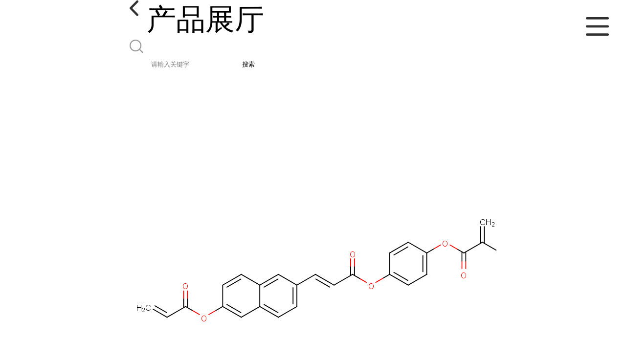

--- FILE ---
content_type: text/html; charset=utf-8
request_url: http://m.huijuchem.com/products/show29956755.html
body_size: 3621
content:

<!DOCTYPE html>
<html lang="en">
<head>
    <meta charset="UTF-8">
    <meta name="viewport" content="width=device-width, initial-scale=1.0, minimum-scale=1.0, maximum-scale=1.0, user-scalable=no">
    <meta name="apple-mobile-web-app-title">
    <meta name="apple-mobile-web-app-capable" content="yes">
    <meta name="apple-mobile-web-app-status-bar-style" content="black-translucent">
<meta http-equiv="Content-Type" content="text/html; charset=UTF-8">
<script type="text/javascript" src="/wap/mb/inc/all.js"></script>
<link href="/wap/mb/inc/allover.css" rel="stylesheet" type="text/css" />	<link rel="canonical" href="m.huijuchem.com/products/show29956755.html">
	<link rel="stylesheet" type="text/css" href="/wap/mb/publicCss/swiper-bundle.min.css"/>
<link rel="stylesheet" href="/wap/mb/publicCss/style.css?v=2">
<link rel="stylesheet" href="/wap/mb/publicCss/sharing.css">
<link rel="stylesheet" href="/wap/mb/publicCss/top.css">
<script src="/wap/mb/publicJs/jquery-1.8.2.min.js"></script>
<script src="/wap/mb/publicJs/custom.js" type="text/javascript" charset="utf-8"></script><title>1292280-33-1-郑州汇聚化工有限公司</title>
<meta http-equiv="keywords" content="1292280-33-1">
<meta http-equiv="description" content="手机:13393712342(微信同号)研究所及国内高校科研单位可先发货后付款。 快递支持德邦快递,京东快递,顺丰快递。 订单安排后产品会在1-3个工作日内发出。">


<script>
    if(true){
        var curl = window.location.href;
        var defurl = "http://m.huijuchem.com";
        if(curl.indexOf(defurl)<0){
            if (defurl.indexOf("http://")==0){
                curl = curl.replace(defurl.replace("http:","https:"),defurl);
            }else{
                curl = curl.replace(defurl.replace("https:","http:"),defurl);
            }
            window.location.href = curl;
        }
    }
</script>
   
</head>
<body>


<div class="top_bg">
    <div class="top_t_t_mer">
        <div class="top_t_t">
            <a href="javascript:history.go(-1);" class="back_l">

                <img src="/wap/mb/images/blank_lf.png">

            </a>
            <span>产品展厅</span>
			<div class="top_ser_rt">
              <div onClick="showmenu()" class="top_menu">
                <em>&nbsp;</em>
              </div>
           </div>
        </div><!--top_t_t-->
    </div>

    <div class="top_search_box_bg top_search_pro_bg">
        <div class="top_search_box">
            <div class="top_search">
                <form class='form_productSearch' id="form_productSearch" method="post" onsubmit="return searchProduct();" >
                    <img src="/wap/mb/images/y_search.png" class="to_sea_icon">
                    <input  name="keys" id="product_sokey"  type="text" placeholder="请输入关键字">
                    <button id="search" type="button" onclick="searchProduct()">搜索</button>
                </form>
<script src="/web/mb/publicJs/common.js"></script>
<script type="text/javascript">
    function searchProduct() {
        var keys = $("#product_sokey").val();       // 搜索的关键词
        if(keys==""||keys.indexOf("<script")>=0||keys.indexOf("alert(")>=0){
            $("#product_sokey").val("");
            tusi("请输入您要搜索的关键词");
            return false;
        }
        if (-1 > 0){
            location.href = "/products/list-catid-_-keys-"+URLEncode(keys)+"_--p1.html";
        }else {
            location.href = "/products/list-keys-"+URLEncode(keys)+"_--p1.html";
        }
        return false;
    }
</script>
            </div>
        </div>
    </div>

  <dl class="menu on" >
        <dd><a
                href="/"  >公司首页</a></dd>
        <dd><a
                href="/about.html"  >公司介绍</a></dd>
        <dd><a
            class="active"
                href="/products/list--p1.html"  >产品展厅</a></dd>
        <dd><a
                href="/contact.html"  >联系方式</a></dd>
        <dd><a
                href="/news/list--p1.html"  >产品动态</a></dd>
        <dd><a
                href="/honors/list--p1.html"  >证书荣誉</a></dd>
        <dd><a
                href="/feedback.html"  >在线留言</a></dd>

    </dl>
</div>


<section class="index_pro_content">

	<div class="swiper-container">
	    <div class="swiper-wrapper">

			<div class="swiper-slide pplayer" style="display: none"><div class="prism-player" id="player-con" style="margin: 0px auto;"></div></div>
			<div class="swiper-slide"><img src="https://structimg.guidechem.com/7/55/17067954.png" ></div>
	    </div>
	    <!-- Add Pagination -->
	    <div class="swiper-pagination"></div>
	    <!-- Add Arrows -->
	</div>
	<div class="breadr">
		<a href="/">首页</a>&nbsp;&gt;&nbsp;<span> <a href="/products/list--p1.html">产品展厅</a></span>
		> 1292280-33-1

	</div>
	<div class="cp_bt_titl">
		<h2> 1292280-33-1</h2>
		<em>2024-01-19</em>
	</div>	
	<div class="crl"></div>
	<div class="xq_pints"><span>产品详情</span> </div>
	<div class="cp_listx">
		
		<ul>
			<li><em>产地</em> <span>现货</span></li>
			<li><em>Cas：</em></span><em>1292280-33-1</em></li>
			<li><em>价格：</em></span><em>1</em></li>
			<li><em>产品名称</em><span>1292280-33-1
				<a class="ck_btn" href="">查看相似产品 &nbsp;&gt; </a></span></li>
			<li><em>简介</em>
				<span class="texts">
					      手机:13393712342(微信同号)研究所及国内高校科研单位可先发货后付款。
<br>快递支持德邦快递,京东快递,顺丰快递。
<br>订单安排后产品会在1-3个工作日内发出。
					<a class="more" href="javascript:;">...</a></span>
				
			</li>
		</ul>
	</div>
	<div class="crl"></div>
	<div class="xq_pints"><span>联系我们</span> </div>
	<div class="contact_us">
		<h4>郑州汇聚化工有限公司</h4>
		<ul>
			<li><em>联系人</em> <i>鲁经理</i> </li>
			<li><em>联系手机</em><a href="tel:13393712342">13393712342</a></li>
			<li><em>联系电话</em><a href="tel:13393712342">13393712342</a></li>
			<li><em>所在地址</em><i>郑州市管城区港湾路2号</i> </li>
		</ul>
	</div>
	
	
	
	<div class="crl"></div>
	<div class="xq_pints"><span>推荐产品</span> </div>
	<div class="index_xq_items">
    	<ul class="sy_pic_box">

            <li class="pic">
                <a href="/products/show24053993.html">
                    <div class="picbox_w3_h2"><img src="https://imgcn5.guidechem.com/simg/product/2021/4/15/102390111801447.png" alt=""></div>
                    <span>二苯基砜-4,4'-二氯-3,3'-二磺酸二钠  CAS：51698-33-0  热销</span>
                </a>
            </li>

            <li class="pic">
                <a href="/products/show24054147.html">
                    <div class="picbox_w3_h2"><img src="https://imgcn5.guidechem.com/simg/product/2021/4/15/102390113000659.png" alt=""></div>
                    <span>六氟环三磷腈  CAS :15599-91-4  (质量保证；可根据客户要求包装；欢迎垂询!）</span>
                </a>
            </li>

            <li class="pic">
                <a href="/products/show27448259.html">
                    <div class="picbox_w3_h2"><img src="https://structimg.guidechem.com/2/26/758425.png" alt=""></div>
                    <span>1,2,4,5-四嗪-3,6-二羧酸；CAS：117943-07-4  自主生产，主营产品，价格优惠（现货供应，科研产品，高校/研究所/科研单位先发后付）</span>
                </a>
            </li>

            <li class="pic">
                <a href="/products/show25542569.html">
                    <div class="picbox_w3_h2"><img src="https://imgcn5.guidechem.com/img/product/2022/2/25/102390105504908.gif" alt=""></div>
                    <span>1,1'-二甲基-1H,1'H-[2,2']联咪唑；CAS：37570-94-8  （大小包装均可、质量保证）自主生产，主营产品，价格优惠（科研产品，高校/研究所/科研单位先发后付）</span>
                </a>
            </li>


       
    	</ul>
	</div>
	
	
	
    <div class="crl"></div>
	
 

</section>



<div class="fot_line">&nbsp;</div>
<div class="fot_fxr">
	<ul>
		<li>
			<a href="/feedback.html"> <img src="/wap/mb/images/mess_icon.png"/> <span>在线留言</span> </a>

			<a href="tel:13393712342"><img src="/wap/mb/images/tel_icon.png"/> <span>拨打电话</span></a>
		</li>
	</ul>
</div>
<script src="/wap/mb/publicJs/swiper-bundle.min.js" type="text/javascript" charset="utf-8"></script>
<script>showSwiper(0);</script>
<script>
    function showSwiper(obj) {
        if(obj==1){
            $(".pplayer").show();
        }
        var swiper = new Swiper('.swiper-container', {
            speed:500,
            auto:60000,
            continuous: true,
            // loop: true,
            autoplay:true,
            pagination: {
                el: '.swiper-pagination',
                type: 'fraction',
            },

        });
    }
    
     $(function(){
            //实际高度
            var infoHeight = $(".texts").height();
            // alert(infoHeight)
            //默认高度
            var defHeight = 114;
            // 如果高度超出
            if (infoHeight > defHeight) {
                // 给p设置默认高度,隐藏超出部分
                $('.texts').css('height', defHeight + 'px');
                //加按钮
                $(".more").append('查看全文&nbsp;&gt;');
 
                // 点击按钮
                $(".more").click(function() {
                    var curHeight = $('.texts').height();
                    if (curHeight == defHeight) {
                        $(".texts").height("auto");
                        $(this).html(' 收起全文&nbsp;&gt;')
                    } else{
                        $('.texts').height(defHeight);
                        $(this).html('...查看全文&nbsp;&gt;');
                    };
                });
            } 
        })


  </script>
</body>
</html>